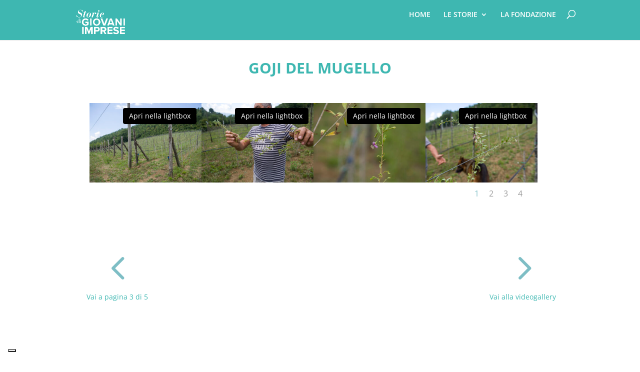

--- FILE ---
content_type: text/css
request_url: https://storiedigiovaniimprese.fondazionegarrone.it/wp-content/themes/divi-child/style.css?ver=4.27.4
body_size: 2276
content:
/*
 Theme Name:     Storie di Giovani imprese
 Theme URI:      https://www.studiowiki.it/
 Description:    Storie di Giovani imprese
 Author:         Studiowiki, Enrico Piras
 Author URI:     https://www.studiowiki.it/
 Template:       Divi
 Version:        1.0.0
*/


/* =Theme customization starts here
------------------------------------------------------- */
/* Aspetti generali */
a {color:#3eb7b1;}
em {color:#3eb7b1;}
#page-container {margin-top:0px!important;padding-top: 44px!important;}

.et_pb_gallery_pagination .page-next{display:none}
.et_pb_gallery_pagination .page-prev{display:none}
/* Header */
.et_fixed_nav #main-header, .et_fixed_nav #top-header {position:absolute;background-color:#3eb7b1!important;}
#main-header {position:absolute;background-color:#3eb7b1!important;}
.et_header_style_left .logo_container {}
header {height:80px;}
#logo {max-height: 75px;margin-top:10px;}
.et_header_style_left #et-top-navigation, .et_header_style_split #et-top-navigation {padding:20px 0;}
#top-menu {padding-top:2px;}
.sub-menu {top:auto;margin-top:20px;}
.container.et_menu_container {max-width:80%;}
.et_header_style_left #et-top-navigation nav>ul>li>a, .et_header_style_split #et-top-navigation nav>ul>li>a {padding-bottom:0px!important;}
.nav li ul {position:absolute;padding:0;}
#top-menu li li {padding:0px;}
#top-menu li li a {width:auto;padding: 15px 25px;}
/* Search */
input#s {background-color: #3eb7b1;border: 0;border-bottom: solid 2px #fff;color: #fff;text-align: center;max-width:100px;padding-bottom:0px;height:20px;}
#searchform {float: right;margin-left:10px;padding-top: 5px;}
#searchsubmit {background-color: #3eb7b1!important;border:0;}
/* Fine search */
/* Fine header */
/* Footer */
#main-footer .container {max-width:90%!important;width:90%!important;padding:0px!important;}
#main-footer {margin-top:30px;}
#main-footer .container {padding:0px 20px;}
#footer-bottom {background-color: rgba(0,0,0,0);}
.et_pb_gutters3.et_pb_footer_columns2 .footer-widget .fwidget {width: 100%;}
.FooterTextRight {text-align:right;}
.imgFooterWidget {text-align:right;}

#footer-bottom {display:none;}
/* Social nel footer */
.fa {color: #3eb7b1!Important;background-color: #ffffff;border-radius: 50%;padding: 11px 12px;font-size: 21px;width: 40px;}
.et_pb_gutters3.et_pb_footer_columns2 .footer-widget .fwidget {margin-bottom: 20px;}
/* Fine social nel footer */
/* Fine footer */
/* Fine aspetti generali */
/*Home*/
.PresentationHome h1 {color:#3eb7b1; font-size:3em;margin-bottom:15px;}
.PresentationHome h2 {margin-bottom:15px;}
.PresentationHome {color:#333;}
.FootMainHome h3 {color:#3eb7b1;font-size:3em;}
.TitoloImgHome {margin-bottom:10px!important;}
.ImgHome {max-width:250px;}
.PuntoMap {cursor:pointer!important;}
/*Fine home*/
/* Contenuto storie */
/*  */
.SectionNavigation {overflow-y: scroll;
display: grid;
grid-template-columns: repeat(6, 100%);
scroll-behavior: smooth;
scroll-snap-type: x mandatory;}
/*  */
.ColContStorie {padding-top: 0px!important;}
/* Accordino */
.et_pb_toggle_open .et_pb_toggle_title:before {display: block !important;content: "\e04f";}
.et_pb_toggle_close {background-color:#ffffff;}
/* Fine accordino */
/* Galleria */
.et_pb_main_blurb_image {margin-bottom: 0px!important;}
.et_pb_gutters1 .et_pb_column_1_2 .et_pb_grid_item, .et_pb_gutters1 .et_pb_column_1_2 .et_pb_shop_grid .woocommerce ul.products li.product, .et_pb_gutters1 .et_pb_column_1_2 .et_pb_widget, .et_pb_gutters1.et_pb_row .et_pb_column_1_2 .et_pb_grid_item, .et_pb_gutters1.et_pb_row .et_pb_column_1_2 .et_pb_shop_grid .woocommerce ul.products li.product, .et_pb_gutters1.et_pb_row .et_pb_column_1_2 .et_pb_widget {width: 25%;margin-right: 0;margin-bottom: 0;}
.et_pb_filterable_portfolio .et_pb_portofolio_pagination, .et_pb_gallery .et_pb_gallery_pagination {border-top: 0px;}

#sp-wp-carousel-free-id-1635.sp-wpcp-1635 .slick-prev i, #sp-wp-carousel-free-id-1635.sp-wpcp-1635 .slick-next i {font-size:50px!important;background-color: #3eb7b1!important;color:#fff!important;}
 /* Fine galleria */
/*Fine contenuto storie */
/* Form newsletter */
.FormNewsletter {font-size:14px;width:100%;}
.FormNewsletter input.text, .FormNewsletter input[type=email], .FormNewsletter input[type=text] {margin-bottom:15px;padding:8px;border:0;color:#3eb7b1;background-color:#fff;width:100%;}
.FormNewsletter input.text:focus, .FormNewsletter input[type=email]:focus, .FormNewsletter input[type=text]:focus {color:#3eb7b1;}
.FormNewsletter input[type=checkbox] {margin: 3px 4px 0px 0px;width:15px;height:15px;background:#fff;}
.TestoDisclaimerNewsletter {color:#ffffff;margin-bottom:20px;}
.TestoDisclaimerNewsletter a {color:#ffffff;font-style:italic;text-decoration:underline;}
.FormNewsletter button {font-size:15px;padding:10px 15px;font-weight:bold;background-color:#ffffff;color:#3eb7b1;border:0px;margin-top:15px;}
/* Fine form newsletter */
/* Pagina contatti */
.MidContatti {width:50%;float:left;padding:0px 10px;}
.MidContatti label {color:#3eb7b1;font-size:1.3em;font-weight:600;}
.MidContatti input[type=text],.MidContatti input[type=email],.MidContatti input[type=tel] {width:100%;margin:10px 0px 0px;border:2px solid #3eb7b1;}
.TitleSpaceContatti {margin-top:20px;}
.TitleSpaceContattiBottom {margin-bottom:20px;}
.FullContatti {width:100%;padding:0px 10px;}
.FullContatti label {color:#3eb7b1;font-size:1.3em;font-weight:600;}
.FullContatti textarea {width:100%;margin:10px 0px 0px;border:2px solid #3eb7b1;}
.FullContatti input[type=text] {width:100%;margin:10px 0px 0px;border:2px solid #3eb7b1;}
#OggettoContatti {margin-bottom:20px!important;}
.FullContatti span.wpcf7-list-item {margin:0;}
.wpcf7-submit {background:#3eb7b1;color:#ffffff;border:3px solid #3eb7b1;font-size:1.3em;font-weight:bold;padding:10px 40px;}
.wpcf7-submit:hover {background:#ffffff;color:#3eb7b1;transition:0.5s;}
.CampiObbligatori {margin-top:20px;font-weight:600;font-style:italic;font-size:1.2em;}
/* Fine pagina contatti */
/* Popup */
.popup {box-shadow: none;background-color:transparent!important;height:350px!important;}
.divi-area-wrap .evr-close, .popup_outer_wrap .popup .evr-close {background: #fff;}
/* Fine popup */
@media screen and (max-width:1150px){
/*Home*/
.PresentationHome h1 {font-size:2.5em;}
/*Fine home*/
}
@media screen and (max-width:980px){
/* Header */
.container {width:100%;}
.container.et_menu_container {padding: 0 10%;}
.et_header_style_left #et-top-navigation, .et_header_style_split #et-top-navigation {padding-top:5px;}
.et_header_style_left .mobile_menu_bar {padding-bottom:5px;}
.mobile_menu_bar:before {color: #ffffff;}
.et_mobile_menu {border-top:0;padding:0px;}
/* Fine header */
/*Home*/
.PresentationHome h1 {font-size:3em;}
/*Fine home*/
 /* Contenuto storie */
/*  */
.SectionNavigation {overflow-y: visible;
display: block;
grid-template-columns: repeat(6, 100%);
scroll-behavior: smooth;
scroll-snap-type: x mandatory;}
/*  /* 
/* Vecchia impostazione
 .ColContStorie {padding-top: 8vw!important;height:auto;} */ 
.ColContStorie {padding-top: 0px!important;height:auto;}
.ColDisapear {display:none;}
/*Fine contenuto storie */
}
@media all and (max-width: 767px) {
/* Footer */
.FooterTextRight {text-align:center;}
#footer-widgets .footer-widget {width: 50%!important;margin: 0!important;}
.footer-widget:nth-child(n) {width: 50%!important;margin: 0!important;}
/* Fine footer */
 /* Contenuto storie */
/* .ColContStorie {padding-top: 12vw!important;} */
.ColContStorie {padding-top: 0px!important;height:auto;}
 /* Galleria */
.et_pb_gutters1 .et_pb_column .et_pb_grid_item.et_pb_portfolio_item:nth-child(3n+1), .et_pb_gutters1 .et_pb_column .et_pb_grid_item:nth-child(3n+1), .et_pb_gutters1 .et_pb_column .et_pb_shop_grid .woocommerce ul.products li.product:nth-child(3n+1), .et_pb_gutters1.et_pb_row .et_pb_column .et_pb_grid_item.et_pb_portfolio_item:nth-child(3n+1), .et_pb_gutters1.et_pb_row .et_pb_column .et_pb_grid_item:nth-child(3n+1), .et_pb_gutters1.et_pb_row .et_pb_column .et_pb_shop_grid .woocommerce ul.products li.product:nth-child(3n+1) {clear: inherit;}
.et_pb_gutters1 .et_pb_column_1_2 .et_pb_grid_item,.et_pb_gutters1.et_pb_row .et_pb_column_1_2 .et_pb_grid_item {width: 50%!important;}
 /* Fine galleria */
/*Fine contenuto storie */
.footer-widget {padding:0 10px;}
}
@media only screen and (max-width: 540px) {
/* Footer */
.FooterTextRight {text-align:center;}
#footer-widgets .footer-widget {width: 100%!important;margin: 0!important;}
.footer-widget:nth-child(n) {width: 100%!important;margin: 0!important;}
.FooterTextRight {text-align:left;}
.imgFooterWidget img {float:left;}
#footer-widgets #text-2,#footer-widgets #text-3 {margin-bottom:20px!important;} 
/* Fine footer */
}
/*** Responsive Styles Smartphone Portrait ***/
@media all and (max-width: 479px) {
 .et_pb_gutters1 .et_pb_column_1_2 .et_pb_grid_item,.et_pb_gutters1.et_pb_row .et_pb_column_1_2 .et_pb_grid_item {width: 100%!important;}
}
@media screen and (max-width:386px){
/* Header */
.container.et_menu_container {padding: 0;}
/* Contenuto storie */
/* .ColContStorie {padding-top: 22vw!important;} */
.ColContStorie {padding-top: 0px!important;height:auto;}
/*Fine contenuto storie */
}

/*** Popup ***/
.popup {width:350px;height:350px;background-size: 100%!important;}
.popup {width:500px;height:500px;}
.PopupText {color:#ff4664;border-bottom: 1px dotted #ff4664;cursor:pointer;}

 
#top-menu li li{width:100%}

.et_post_meta_wrapper{display:none}
.et_pb_slide_title{display:none}


/* articoli storie vale */

.post-template-default blockquote.et-pullquote p {
    font-size: 1.5em;
    line-height: 1.2;
    font-style: italic;
    color: #666;
    font-weight: 500;}

    .post-template-default blockquote.et-pullquote.left.quote{border-left:none}

    .post-template-default  blockquote.et-pullquote.left.quote:before    {content: "\201C";
    font-size: 75px;
    position: absolute;
    left: -16px;
    font-family: lato;
    color: #3fb8b2;}

    .post-template-default  .et_pb_accordion_0.et_pb_accordion .et_pb_toggle_close h5.et_pb_toggle_title{color: #3eb7b1; font-weight:bold; }
    .post-template-default   .et_pb_accordion_0.et_pb_accordion .et_pb_toggle_open h5.et_pb_toggle_title{color: #3eb7b1; font-weight:bold;}
    .post-template-default .et_pb_toggle_close{padding:0}
    .post-template-default .et_pb_toggle_open{padding:0}

    .post-template-default .et_pb_toggle{border:0}

    .post-template-default .et_pb_accordion_item_0 .et_pb_toggle_title:before {
        color: #3eb7b1;
    }

    .post-template-default .et_pb_toggle_title:before {
        color: #3eb7b1 !important;
    }

    .et_pb_toggle_title:before{
        color: #3eb7b1 !important;
    }

    .et_pb_toggle_close .et_pb_toggle_title, .et_pb_toggle_close h5.et_pb_toggle_title{
        color: #3eb7b1 !important;
    }

    .post-template-default .et_pb_toggle_open .et_pb_toggle_title, .et_pb_toggle_open h5.et_pb_toggle_title {
        color: #3eb7b1 !important; font-weight: 700 !important;
    }

    .post-template-default .et_pb_toggle_close .et_pb_toggle_title, .et_pb_toggle_close h5.et_pb_toggle_title {
        color: #3eb7b1 !important; font-weight: 700 !important;
    }

--- FILE ---
content_type: application/javascript; charset=utf-8
request_url: https://cs.iubenda.com/cookie-solution/confs/js/51780733.js
body_size: -244
content:
_iub.csRC = { consApiKey: 'PTjUXphBeZmlvlFMCYrplCElcqOi0y4H', showBranding: false, publicId: '90f9088d-6db6-11ee-8bfc-5ad8d8c564c0', floatingGroup: false };
_iub.csEnabled = true;
_iub.csPurposes = [4,7,3,1];
_iub.cpUpd = 1572347482;
_iub.csT = 0.3;
_iub.googleConsentModeV2 = true;
_iub.totalNumberOfProviders = 6;
